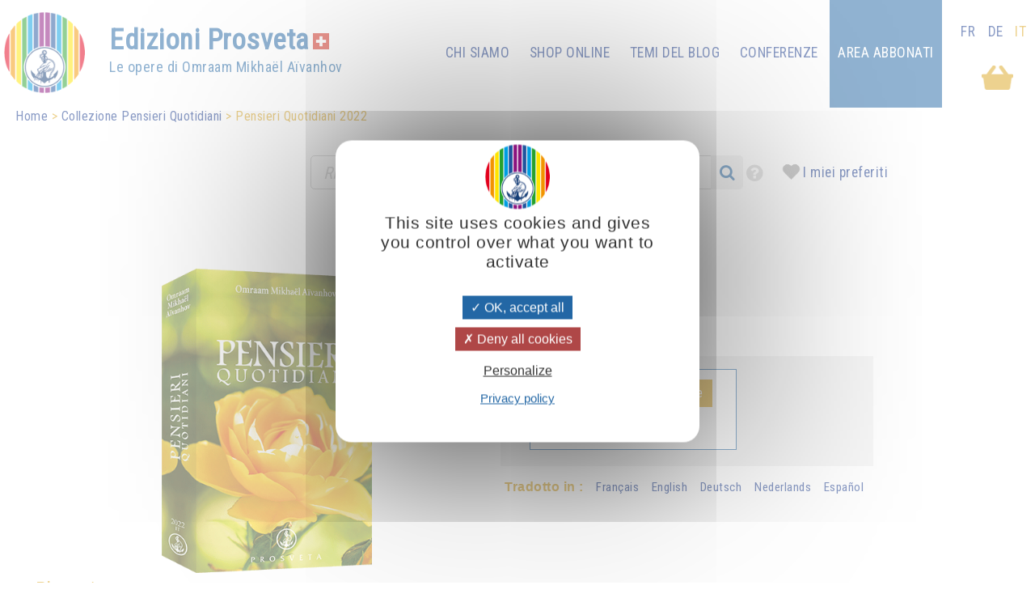

--- FILE ---
content_type: text/html; charset=UTF-8
request_url: https://www.prosveta.ch/it/pensieri-quotidiani-2022
body_size: 5475
content:
<!DOCTYPE html>
<html lang="it">
<head>
    <!-- page_hf.tpl Suisse -->
    <meta http-equiv="X-UA-Compatible" content="IE=edge">
    <meta name="viewport" content="width=device-width, initial-scale=1">
    <meta http-equiv="Content-Type" content="text/html; charset=utf-8"/>
    <link href="/favicon.ico" rel="SHORTCUT ICON">
    <title>Pensieri Quotidiani 2022 - Editions Prosveta société coopérative</title>
    <meta name="description" content="Per essere felice, l’uomo deve imparare a fare un lavoro col pensiero, il sentimento, l’immaginazione e la volontà, allo scopo di preparare ">
    <meta name="keywords" content="">
    <meta property="og:locale" content="it-CH" />
<meta property="og:type" content="website" />
<meta property="og:title" content="Pensieri Quotidiani 2022" />
<meta property="og:description" content="Per essere felice, l’uomo deve imparare a fare un lavoro col pensiero, il sentimento, l’immaginazione e la volontà, allo scopo di preparare " />
<meta property="og:url" content="https://www.prosveta.ch/it/pensieri-quotidiani-2022" />
<meta property="og:site_name" content="Editions Prosveta société coopérative" />
<meta property="og:image" content="https://www.prosveta.ch/images/products/images_large/PQ2022IT.png" />
    <meta name="twitter:title" content="Pensieri Quotidiani 2022" />
<meta name="twitter:description" content="Per essere felice, l’uomo deve imparare a fare un lavoro col pensiero, il sentimento, l’immaginazione e la volontà, allo scopo di preparare " />
<meta name="twitter:card" content="summary_large_image" />
<meta name="twitter:image" content="https://www.prosveta.ch/images/products/images_large/PQ2022IT.png" />

    
            <link rel="stylesheet" type="text/css" href="https://www.prosveta.ch/resources/sites/4/css/import.css"/>
            <link rel="stylesheet" type="text/css" href="https://www.prosveta.ch/resources/css/jquery/ui-lightness/jquery-ui-1.8.16.custom.css"/>
            <link rel="stylesheet" type="text/css" href="https://www.prosveta.ch/resources/css/fancybox/jquery.fancybox.css"/>
            <link rel="stylesheet" type="text/css" href="https://www.prosveta.ch/resources/css/fancybox/jquery.fancybox-buttons.css"/>
            <link rel="stylesheet" type="text/css" href="https://www.prosveta.ch/resources/css/fancybox/jquery.fancybox-thumbs.css"/>
            <link rel="stylesheet" type="text/css" href="https://www.prosveta.ch/resources/sites/4/css/structure.css"/>
            <link rel="stylesheet" type="text/css" href="https://www.prosveta.ch/resources/sites/4/css/responsive.css"/>
            <link rel="stylesheet" type="text/css" href="https://www.prosveta.ch/resources/sites/4/css/page.css"/>
            <link rel="stylesheet" type="text/css" href="https://www.prosveta.ch/resources/css/product_add.css"/>
            <link rel="stylesheet" type="text/css" href="https://www.prosveta.ch/resources/css/externalmedia.css"/>
            <link rel="stylesheet" type="text/css" href="https://www.prosveta.ch/resources/sites/4/css/cookie.css"/>
            <link rel="stylesheet" type="text/css" href="https://www.prosveta.ch/resources/css/socialnetwork.css"/>
            <link rel="stylesheet" type="text/css" href="https://www.prosveta.ch/resources/css/minishare.css"/>
            <link rel="stylesheet" type="text/css" href="https://www.prosveta.ch/resources/css/tags.css"/>
            <link rel="stylesheet" type="text/css" href="https://www.prosveta.ch/resources/css/search-products.css"/>
            <link rel="stylesheet" type="text/css" href="https://www.prosveta.ch/resources/sites/4/css/tarteaucitron.css"/>
            <link rel="stylesheet" type="text/css" href="https://www.prosveta.ch/resources/sites/4/css/fontello-embedded.css"/>
            <link rel="stylesheet" type="text/css" href="https://www.prosveta.ch/resources/sites/4/css/product.css"/>
            <link rel="stylesheet" type="text/css" href="https://www.prosveta.ch/resources/css/pdfviewer.css"/>
            <link rel="stylesheet" type="text/css" href="https://www.prosveta.ch/resources/css/comments.css"/>
            <link rel="stylesheet" type="text/css" href="https://www.prosveta.ch/resources/sites/4/css/mediaelement-and-player/mediaelementplayer.min.css"/>
            <link rel="stylesheet" type="text/css" href="https://www.prosveta.ch/resources/sites/4/css/mediaelement-and-player/mejs-skins.css"/>
        <script type="text/javascript" src="/resources/js/pfold/modernizr.custom.79639.js"></script>
    <script>
        var site_id = 4;
var folder='/it/';
var culture='it-CH';
var cultureFB='it_IT';
var codePage='PQ2022IT';
var datePage='2026-01-18';
var ga_trackPageView = false;
var connected=0;
var title="Editions Prosveta société coopérative";
var cookiesmanagement= true;

    </script>
    <meta name="facebook-domain-verification" content="cv9dghi5pmii2ozodswidwv8ml4qnn" />
<link rel="preconnect" href="https://fonts.googleapis.com">
<link rel="preconnect" href="https://fonts.gstatic.com" crossorigin>
<link href="https://fonts.googleapis.com/css2?family=Lobster+Two&display=swap" rel="stylesheet">


</head>
<body>

<div id="container">
    <div id="header">
        <div id="bandeau" class="standard">
    <a id="logo_clickable" href="https://www.prosveta.ch/it/">
        <div id="logo">
            <span>Edizioni Prosveta</span><i class="drapeau"></i><br>
            <span id="oma">Le opere di Omraam Mikhaël Aïvanhov</span>
        </div>
    </a>
    <div id="mainmenu" class="normal ">
        <ul>
                            <li>
                                            <a href="https://www.prosveta.ch/it/" class="mainmenu">Home</a>
                                    </li>
                            <li>
                                            <a href="https://www.prosveta.ch/it/chi-siamo" class="mainmenu">Chi siamo</a>
                                    </li>
                            <li>
                                            <a href="https://www.prosveta.ch/it/shop-online" class="mainmenu">Shop online</a>
                                    </li>
                            <li>
                                            <a href="https://www.prosveta.ch/it/temi-del-blog" class="mainmenu">Temi del blog</a>
                                    </li>
                            <li>
                                            <a href="https://www.prosveta.ch/it/omraam-mikhaël-aïvanhov-in-conferenza" class="mainmenu">Conferenze</a>
                                    </li>
                        <li class="panier"><a id="shopping" href="https://www.prosveta.ch/it/order?step=3"
                                  title="Carrello : 0 ">
                    &nbsp;                </a>
            </li>
            <li class="connect">
                <a href="https://www.prosveta.ch/it/connessione-e-accesso-all-area-abbonati">Area abbonati</a>
            </li>

                            &nbsp;
                    <li class="lang"><span><a href="https://www.prosveta.ch/pensieri-quotidiani-2022?chglng=fr">FR</a></span></li>
                                            &nbsp;
                    <li class="lang"><span><a href="https://www.prosveta.ch/de/pensieri-quotidiani-2022?chglng=de">DE</a></span></li>
                                            &nbsp;
                    <li class="lang active"><span>IT</span></li>
                                    </ul>
    </div>

    <!- breadcrumbs site 4 -->
<div id="breadcrumbs" class="noprint">
    <ul>
                                    <li><a href="https://www.prosveta.ch/it/?bc=0">Home</a></li>
                                                <li><a href="https://www.prosveta.ch/it/collezione-pensieri-quotidiani?bc=2">Collezione Pensieri Quotidiani</a></li>
                                                <li>Pensieri Quotidiani 2022</li>
                        </ul>
</div>


</div>


<div id="flash" class=""></div>
<div id="search" class="noprint no-responsive searchproduct">
    <form id="search" name="internalsearch" method="get" action="https://www.prosveta.ch/it/search"
          ENCTYPE="application/x-www-form-urlencoded">
        <input name="q" id="prosvetaquery" placeholder="Ricerca un libro, un CD, un DVD … "
               type="text" value=""/>
        <input type="hidden" name="d" value="books+medias+miscellaneous"/>
        <input type="hidden" name="productlanguage" value=10>
        <input type="hidden" name="sort" value="0">
        <input type="hidden" name="bypage" value="50">
        <input type="hidden" id="prefered" name="prefered" value="0">
        <button id="btnsearch_bandeau" class="button_search" type="submit"><i class="fa-search"></i></button>
        <button id="btn_help" type="submit"><i class="fa-help-circled"></i></button>
        <a href="#" id="button-prefered" class="button-prefered">I miei preferiti</a>
    </form>
</div>
        <div id="bandeau" class="responsive band-orange">
    <div class="menu"></div>
    <div id="mark">
        <a href="https://www.prosveta.ch/it/" style="color: white;"><span id="logo-editions">EDITIONS </span><span>PROSVETA</span><i class="drapeau"></i></a><br>
    </div>

    <div id="search-div"><i class="fa-search"></i></div>
    <div id="shoppingcontainer">
        <a id="basketlink" href="https://www.prosveta.ch/it/order?step=3"
           title=        "Il carrello è vuoto">
        <div id="productsCount">
                    </div>
        </a>
    </div>
</div>
<div class="dropdownmenu responsive mainmenu" style="display: none;" id="mainmenu">
    <ul>
        <li class="lang">
                                                &nbsp;
                    <a href="https://www.prosveta.ch/pensieri-quotidiani-2022?chglng=fr">fr</a>
                                                                &nbsp;
                    <a href="https://www.prosveta.ch/de/pensieri-quotidiani-2022?chglng=de">de</a>
                                                                &nbsp;
                    <em>it</em>
                                    </li>

                    <li>
                                    <a href="https://www.prosveta.ch/it/" class="mainmenu responsive">Home</a>
                            </li>
                    <li>
                                    <a href="https://www.prosveta.ch/it/chi-siamo" class="mainmenu responsive">Chi siamo</a>
                            </li>
                    <li>
                                    <a href="https://www.prosveta.ch/it/shop-online" class="mainmenu responsive">Shop online</a>
                            </li>
                    <li>
                                    <a href="https://www.prosveta.ch/it/temi-del-blog" class="mainmenu responsive">Temi del blog</a>
                            </li>
                    <li>
                                    <a href="https://www.prosveta.ch/it/omraam-mikhaël-aïvanhov-in-conferenza" class="mainmenu responsive">Conferenze</a>
                            </li>
        

                            <li><a href="https://www.prosveta.ch/it/connessione-e-accesso-all-area-abbonati"
                       class="mainmenu responsive">connessione</a></li>
            
    </ul>
    <div class="barreorange" style="height: 3px;"></div>
</div>

<div class="search responsive searchproduct" style="display:none">
    <form id="search" name="internalsearch" method="get" action="https://www.prosveta.ch/it/search"
          ENCTYPE="application/x-www-form-urlencoded">
        <input name="q" id="prosvetaquery"
               placeholder="Ricerca un libro, un CD, un DVD … "
               type="text" value=""/>
        <input type="hidden" name="d" value="books+medias+articles"/>
        <input type="hidden" name="productlanguage" value=10>
        <input type="hidden" name="sort" value="0">
        <input type="hidden" name="bypage" value="100">
        <input type="hidden" name="prefered" id="prefered" value="0">
        <button id="btnsearch_bandeau" class="button_search" type="submit"><i class="fa-search"></i></button>
        <a href="#" id="button-prefered" class="button-prefered">I miei preferiti</a>
    </form>
</div>

    </div>


    <div id="main">
        <div id="contenu">

            <div id="product" dir="ltr" data-log="view:product:1776">
    <h1 id=title>Pensieri Quotidiani 2022 <span id="extratitle"></span></h1>
        <br/>
    
    <br/>

    <div class="flex">
        <div class="left">
            <img src="https://www.prosveta.ch/images/products/images_large/PQ2022IT.png" style="border: 0;width: 260px;height:376px;" title="Pensieri Quotidiani 2022" alt="Pensieri Quotidiani 2022" width="260" height="376" loading="lazy" class="zoomable" id="pq2022it">
                                                </div>
        <div class="right">
            <p id=reference><label class="product">ref. :</label> PQ2022IT
                &nbsp;
                <a class="like unselect"
                   data-like="product:1776"></a>
            </p>
            <p id="description">395 pages</p>
            <div class="price-wrapper">
            <div class="flex">
            <a href="#">
            <div class="left description">

                <div class="type">Libro</div>
                <div class="code">PQ2022IT</div>
                                    <div class="price">
                                                                                5.00CHF
                                                            <div class="promotag"></div>
                            
                        
                    </div>
                            </div>
            </a>
            <div class="right">
                                                            <a href="https://www.prosveta.ch/it/pensieri-quotidiani-2022?chglng=it&action=add&product=PQ2022IT&choice=1"
                           class="add_button addButtonForm">Aggiungere</a>
                                                </div>
        </div>
    </div>




                            <p id="language"><label class="product">Tradotto in :</label>
                    &nbsp;
                                            <a id="lang" href="https://www.prosveta.ch/it/pensées-quotidiennes-2022">Français</a>
                                            <a id="lang" href="https://www.prosveta.ch/it/daily-meditations-2022">English</a>
                                            <a id="lang" href="https://www.prosveta.ch/it/gedanken-für-den-tag-2022">Deutsch</a>
                                            <a id="lang" href="https://www.prosveta.ch/it/dagteksten-2022">Nederlands</a>
                                            <a id="lang" href="https://www.prosveta.ch/it/pensamientos-cotidianos-2022">Español</a>
                    </p>
                    </div>
    </div>

    <div class="product_part">
        
    </div>

        
    <div class="product-content">

                    <label class="product">Riassunto</label>
            <div id=summary>Per essere felice, l’uomo deve imparare a fare un lavoro col pensiero, il sentimento, l’immaginazione e la volontà, allo scopo di preparare nell’invisibile la venuta di un mondo di pace, di armonia e di luce. Questo tipo di lavoro gli darà la pienezza.<br />
<br />
Omraam Mikhaël Aïvanhov <br />
<br />
<strong>21 Marzo:</strong><br />
 Il silenzio, la pace e l’armonia sono l’espressione di una medesima realtà. <br />
Non pensiate che il silenzio sia vuoto e muto.<br />
No, il silenzio è vivo, vibrante, e parla, canta, ma noi lo udiamo solo quando le grancasse in noi smettono di battere.<br />
Grazie alla contemplazione, alla preghiera e alla meditazione, un giorno riusciremo a udire la voce del silenzio. <br />
Quando tutte le forze caotiche si saranno finalmente calmate, il silenzio si avvicinerà, si diffonderà e ci avvilupperà nel suo manto meraviglioso. <br />
In noi si farà chiarezza, e sentiremo all’improvviso che qualcosa di molto potente regna al di sopra di noi e ci governa: il silenzio dal quale è uscito l’universo e nel quale un giorno ritornerà.<br />
<br />
Omraam Mikhaël Aïvanhov</div>
            <br/>
                        </td>
    </div>


    

    <div class="no-responsive">
        <label class="product">Insieme a questo prodotto avete acquistato :</label><br/><br/>
        <div>
                <link rel="stylesheet" type="text/css" href="/resources/sites/4/css/tango/jcarousel.tango.css" />
<link rel="stylesheet" type="text/css" href="/resources/css/hvList.css" />
<ul id="hList" class="jcarousel-skin-tango" class="">
<li><a href="https://www.prosveta.ch/it/la-meditazione"   id="b0302it"><img src="https://www.prosveta.ch/images/products/images_large/B0302IT.png" style="border: 0;width: 75px;height:116px;" title="La meditazione" alt="La meditazione" width="75" height="116" loading="lazy"   id="b0302it"></a></li>
<li><a href="https://www.prosveta.ch/it/la-respirazione"   id="b0303it"><img src="https://www.prosveta.ch/images/products/images_large/B0303IT.png" style="border: 0;width: 75px;height:125px;" title="La respirazione" alt="La respirazione" width="75" height="125" loading="lazy"   id="b0303it"></a></li>
<li><a href="https://www.prosveta.ch/it/il-cibo-una-lettera-d-amore-del-creatore"   id="b0316it"><img src="https://www.prosveta.ch/images/products/images_large/B0316IT.png" style="border: 0;width: 75px;height:125px;" title="Il cibo, una lettera d’amore del creatore" alt="Il cibo, una lettera d’amore del creatore" width="75" height="125" loading="lazy"   id="b0316it"></a></li>
<li><a href="https://www.prosveta.ch/it/pensieri-quotidiani-2018"   id="pq2018it"><img src="https://www.prosveta.ch/images/products/images_large/PQ2018IT.png" style="border: 0;width: 75px;height:101px;" title="Pensieri Quotidiani 2018" alt="Pensieri Quotidiani 2018" width="75" height="101" loading="lazy"   id="pq2018it"></a></li>
<li><a href="https://www.prosveta.ch/it/pensieri-quotidiani-2019"   id="pq2019it"><img src="https://www.prosveta.ch/images/products/images_large/PQ2019IT.jpg" style="border: 0;width: 75px;height:101px;" title="Pensieri Quotidiani 2019" alt="Pensieri Quotidiani 2019" width="75" height="101" loading="lazy"   id="pq2019it"></a></li>
<li><a href="https://www.prosveta.ch/it/pensieri-quotidiani-2020"   id="pq2020it"><img src="https://www.prosveta.ch/images/products/images_large/PQ2020IT.png" style="border: 0;width: 75px;height:102px;" title="Pensieri Quotidiani 2020" alt="Pensieri Quotidiani 2020" width="75" height="102" loading="lazy"   id="pq2020it"></a></li>
<li><a href="https://www.prosveta.ch/it/pensieri-quotidiani-2021"   id="pq2021it"><img src="https://www.prosveta.ch/images/products/images_large/PQ2021IT.png" style="border: 0;width: 75px;height:102px;" title="Pensieri Quotidiani 2021" alt="Pensieri Quotidiani 2021" width="75" height="102" loading="lazy"   id="pq2021it"></a></li>
<li><a href="https://www.prosveta.ch/it/pensieri-quotidiani-2023"   id="pq2023it"><img src="https://www.prosveta.ch/images/products/images_large/PQ2023IT.jpg" style="border: 0;width: 75px;height:101px;" title="Pensieri Quotidiani 2023" alt="Pensieri Quotidiani 2023" width="75" height="101" loading="lazy"   id="pq2023it"></a></li>
<li><a href="https://www.prosveta.ch/it/pensieri-quotidiani-2024"   id="pq2024it"><img src="https://www.prosveta.ch/images/products/images_large/PQ2024IT.jpg" style="border: 0;width: 75px;height:101px;" title="Pensieri Quotidiani 2024" alt="Pensieri Quotidiani 2024" width="75" height="101" loading="lazy"   id="pq2024it"></a></li>
</ul>

        </div>
    </div>
    <br/>


</div>
            
        </div>
    </div>

    <div class="noprint">
        <div id="footer" class="noprint"><form id="capture" class="subscribe band-orange noprint">
    Mi iscrivo alla newsletter <input id="email_capture" type="text" value=""
                                                     placeholder="indirizzo e-mail">
    <button id="opencapture" class="nobutton opencapture" type="submit">Ok!</button>
</form>     <div >

<ul>
<li><a href="https://www.prosveta.ch/it/chi-siamo" title="Chi siamo"  >Chi siamo</a></li>
<li><a href="https://www.prosveta.ch/it/omraam-mikhaël-aïvanhov">Omraam Mikhaël Aïvanhov</a></li>
<li><a href="https://www.prosveta.ch/it/prosveta-international" title="Prosveta Internazionale"  >Prosveta Internazionale</a></li>
<li><a href="https://www.prosveta.ch/it/contact" title="Scrivici ..."  >Scrivici ...</a></li>
</ul>
    </div>
    <div >

<ul>
<li><a href="https://www.prosveta.ch/it/pensiero-del-giorno"><a href="https://www.prosveta.ch/it/pensiero-del-giorno" title="Il pensiero del giorno "  >Il pensiero del giorno </a></a></li>
<li><a href="/resources/sites/4/download/cat-ch_fr.pdf" target="_blank" rel="noopener noreferrer" title="Scarica il catalogo">Scarica il catalogo</a></li>
<li><a href="#" title="Ultime uscite"><a href="https://www.prosveta.ch/it/le-pubblicazioni-più-recenti" title="Le pubblicazioni più recenti"  >Le pubblicazioni più recenti</a></a></li>
<li></li>
</ul>
    </div>
    <div >

<ul>
<li><a href="https://www.prosveta.ch/it/condizioni-generali-di-vendita" title="Condizioni generali di vendita"  >Condizioni generali di vendita</a></li>
<li><a href="https://www.prosveta.ch/it/dati-personali" title="Dati personali"  >Dati personali</a>  </li>
</ul>
    </div>
    <div  class="footer-text">
 <br><button id="tarteaucitronManager" class="button" style="width: 200px !important;" type="button">Gestione dei cookie</button><br><br> <img src="https://www.prosveta.ch/resources/sites/4/images/Secure payments powered by Mollie -- Cards and more__2x.png" width="231" height="58"> <img style="border-radius: 10px; height: 58px;" src="https://www.prosveta.ch/resources/sites/4/images/Logo-PayPal-1.jpg" width="63" height="61">
<p><a href="https://www.prosveta.ch/it/chi-siamo" title="Chi siamo">Éditions Prosveta Société coopérative</a> ©     2026
    </div>
</p></div>
    </div>
</div>

<div id="cookie">    <div id="part_696c48018fb96" title="">
<div id="text" class="part_696c48018fb96"><p>Su questo sito utilizziamo cookie tecnici e, previo tuo consenso, cookie di profilazione, nostri e di terze parti, per le nostre statistiche e per migliorare la tua esperienza di navigazione sul nostro sito. Cliccando in un punto qualsiasi dello schermo, effettuando un’azione di scroll o chiudendo questo banner, invece, presti il consenso all’uso di tutti i cookie...</p></div>
</div>


    <div id="close">X</div>
</div>
    <script type="text/javascript" src="https://www.prosveta.ch/resources/js/jquery/jquery-1.8.3.min.js"></script>
    <script type="text/javascript" src="https://www.prosveta.ch/resources/js/jquery/jquery-ui-1.8.24.custom.min.js"></script>
    <script type="text/javascript" src="https://www.prosveta.ch/resources/js/jquery/jquery.querystring-0.9.0-min.js"></script>
    <script type="text/javascript" src="https://www.prosveta.ch/resources/js/jquery/jquery.validate.js"></script>
    <script type="text/javascript" src="https://www.prosveta.ch/resources/js/jquery/jquery.animate_from_to-1.0.js"></script>
    <script type="text/javascript" src="https://www.prosveta.ch/resources/js/jquery/js.cookie.js"></script>
    <script type="text/javascript" src="https://www.prosveta.ch/resources/js/fancybox/jquery.fancybox.min.js"></script>
    <script type="text/javascript" src="https://www.prosveta.ch/resources/js/fancybox/helpers/jquery.fancybox-buttons.js"></script>
    <script type="text/javascript" src="https://www.prosveta.ch/resources/js/fancybox/helpers/jquery.fancybox-media.js"></script>
    <script type="text/javascript" src="https://www.prosveta.ch/resources/js/fancybox/helpers/jquery.fancybox-thumbs.js"></script>
    <script type="text/javascript" src="https://www.prosveta.ch/resources/js/jquery/minishare-0.0.1.js"></script>
    <script type="text/javascript" src="https://www.prosveta.ch/resources/js/jquery/jquery.lazy/jquery.lazy.min.js"></script>
    <script type="text/javascript" src="https://www.prosveta.ch/resources/js/prosveta/i18n-it.js"></script>
    <script type="text/javascript" src="https://www.prosveta.ch/resources/js/prosveta/prosveta_utils.js"></script>
    <script type="text/javascript" src="https://www.prosveta.ch/resources/js/prosveta/capture.js"></script>
    <script type="text/javascript" src="https://www.prosveta.ch/resources/js/prosveta/search-products.js"></script>
    <script type="text/javascript" src="https://www.prosveta.ch/resources/js/tarteaucitron/tarteaucitron.js"></script>
    <script type="text/javascript" src="https://www.prosveta.ch/resources/js/prosveta/cookiesmanagement.js"></script>
    <script type="text/javascript" src="https://www.prosveta.ch/resources/sites/4/js/cookies.js"></script>
    <script type="text/javascript" src="https://www.prosveta.ch/resources/sites/4/js/site.js"></script>
    <script type="text/javascript" src="https://www.prosveta.ch/resources/js/jquery/mediaelement-and-player.min.js"></script>
    <script type="text/javascript" src="https://www.prosveta.ch/resources/js/jquery/jquery.turn.min.js"></script>
    <script type="text/javascript" src="https://www.prosveta.ch/resources/js/prosveta/product.js"></script>
    <script type="text/javascript" src="https://www.prosveta.ch/resources/js/widget/jquery.jcarousel.min.js"></script>
    <script type="text/javascript" src="https://www.prosveta.ch/resources/js/prosveta/horizontallist.js"></script>


    <div id="part_696c48018fe33" title="" class="search-help">
<span style="font-size: medium;"><span style="text-decoration: underline;">Sintassi della ricerca sui pensieri</span><br><br><span style="color: #ff0000;">Parola1 Parola2</span>: cerca in almeno una delle due parole.<br><span style="color: #ff0000;">&#43;Parola1 &#43;Parola2</span>: cerca nelle 2 parole.<br><span style="color: #ff0000;">"Parola1 Parola2"</span>: ricerca sull'espressione tra "".<br><span style="color: #ff0000;">Parola1<strong>*</strong></span>: cerca all'inizio della parola, qualunque sia la fine della parola.<br><span style="color: #ff0000;">-Parola</span>: la parola dietro - è esclusa dalla ricerca.<br></span><span style="text-decoration: underline; font-size: medium;"><br></span></div>


</body>
</html>

--- FILE ---
content_type: text/css
request_url: https://www.prosveta.ch/resources/css/comments.css
body_size: 449
content:

#comments .a-container label {
    display: block;
    position: relative;
    cursor: pointer;
    font-size: small;
    font-weight: bold;
    padding: 5px 10px;
    color: #ffffff;
    background-color: #183A8D;
    /* border-bottom: 1px solid #ddd; */
    -webkit-transition: all .2s ease;
    -moz-transition: all .2s ease;
    -ms-transition: all .2s ease;
    -o-transition: all .2s ease;
    transition: all .2s ease;
}

#comments .a-container input:checked + label:after {
    border-top: 8px solid transparent;
    border-right: 6px solid transparent;
    border-bottom: 8px solid #222;
    border-left: 6px solid transparent;
    top: 0px;
}
#comments .a-container label:after {
    content: "";
    width: 0;
    height: 0;
    border-top: 8px solid #fff;
    border-right: 6px solid transparent;
    border-bottom: 8px solid transparent;
    border-left: 6px solid transparent;
    position: absolute;
    right: 5px;
    top: 8px;
}
#comments .a-content {
    padding: 10px 10px;
    font-size: small;
    background: #F5F5F5;
    display: none;
}

#comments .a-container input:checked ~ .a-content {
    display: block;
}

#comments input[type=checkbox] {
    display: none;
}

#comments .a-container input:checked + label, .a-container label:hover {
    background-color: #ddd;
    color: #222;
}

#comments ul {
    list-style: none;
}

